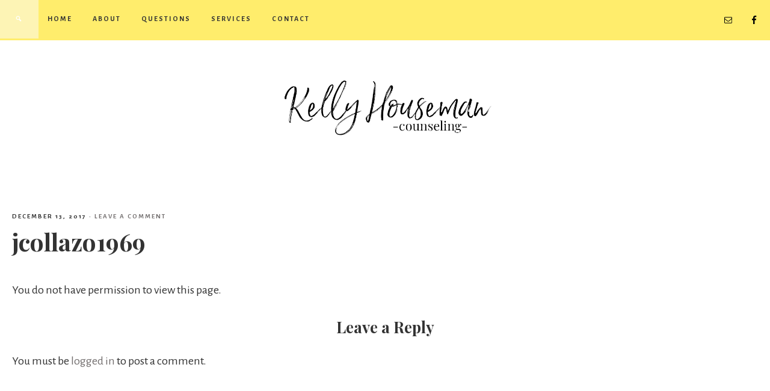

--- FILE ---
content_type: text/html; charset=UTF-8
request_url: http://www.kellyhousemancounseling.com/blog/client-portal/jcollazo1969/
body_size: 6505
content:
<!DOCTYPE html>
<html lang="en">
<head >
<meta charset="UTF-8" />
		<meta name="robots" content="noodp,noydir" />
		<meta name="viewport" content="width=device-width, initial-scale=1" />
<title>jcollazo1969</title>
<!-- Jetpack Site Verification Tags -->
<meta name="google-site-verification" content="VTycqMhYC99J3Otu0oa_vq9nfaZe1CspZe5emEShNK8" />
<link rel='dns-prefetch' href='//s0.wp.com' />
<link rel='dns-prefetch' href='//secure.gravatar.com' />
<link rel='dns-prefetch' href='//platform-api.sharethis.com' />
<link rel='dns-prefetch' href='//fonts.googleapis.com' />
<link rel='dns-prefetch' href='//code.ionicframework.com' />
<link rel='dns-prefetch' href='//s.w.org' />
<link rel="alternate" type="application/rss+xml" title="Kelly Houseman Counseling &raquo; Feed" href="http://www.kellyhousemancounseling.com/feed/" />
<link rel="alternate" type="application/rss+xml" title="Kelly Houseman Counseling &raquo; Comments Feed" href="http://www.kellyhousemancounseling.com/comments/feed/" />
<link rel="alternate" type="application/rss+xml" title="Kelly Houseman Counseling &raquo; jcollazo1969 Comments Feed" href="http://www.kellyhousemancounseling.com/blog/client-portal/jcollazo1969/feed/" />
<link rel="canonical" href="http://www.kellyhousemancounseling.com/blog/client-portal/jcollazo1969/" />
		<script type="text/javascript">
			window._wpemojiSettings = {"baseUrl":"https:\/\/s.w.org\/images\/core\/emoji\/13.0.1\/72x72\/","ext":".png","svgUrl":"https:\/\/s.w.org\/images\/core\/emoji\/13.0.1\/svg\/","svgExt":".svg","source":{"concatemoji":"http:\/\/www.kellyhousemancounseling.com\/wp-includes\/js\/wp-emoji-release.min.js?ver=5.6.14"}};
			!function(e,a,t){var n,r,o,i=a.createElement("canvas"),p=i.getContext&&i.getContext("2d");function s(e,t){var a=String.fromCharCode;p.clearRect(0,0,i.width,i.height),p.fillText(a.apply(this,e),0,0);e=i.toDataURL();return p.clearRect(0,0,i.width,i.height),p.fillText(a.apply(this,t),0,0),e===i.toDataURL()}function c(e){var t=a.createElement("script");t.src=e,t.defer=t.type="text/javascript",a.getElementsByTagName("head")[0].appendChild(t)}for(o=Array("flag","emoji"),t.supports={everything:!0,everythingExceptFlag:!0},r=0;r<o.length;r++)t.supports[o[r]]=function(e){if(!p||!p.fillText)return!1;switch(p.textBaseline="top",p.font="600 32px Arial",e){case"flag":return s([127987,65039,8205,9895,65039],[127987,65039,8203,9895,65039])?!1:!s([55356,56826,55356,56819],[55356,56826,8203,55356,56819])&&!s([55356,57332,56128,56423,56128,56418,56128,56421,56128,56430,56128,56423,56128,56447],[55356,57332,8203,56128,56423,8203,56128,56418,8203,56128,56421,8203,56128,56430,8203,56128,56423,8203,56128,56447]);case"emoji":return!s([55357,56424,8205,55356,57212],[55357,56424,8203,55356,57212])}return!1}(o[r]),t.supports.everything=t.supports.everything&&t.supports[o[r]],"flag"!==o[r]&&(t.supports.everythingExceptFlag=t.supports.everythingExceptFlag&&t.supports[o[r]]);t.supports.everythingExceptFlag=t.supports.everythingExceptFlag&&!t.supports.flag,t.DOMReady=!1,t.readyCallback=function(){t.DOMReady=!0},t.supports.everything||(n=function(){t.readyCallback()},a.addEventListener?(a.addEventListener("DOMContentLoaded",n,!1),e.addEventListener("load",n,!1)):(e.attachEvent("onload",n),a.attachEvent("onreadystatechange",function(){"complete"===a.readyState&&t.readyCallback()})),(n=t.source||{}).concatemoji?c(n.concatemoji):n.wpemoji&&n.twemoji&&(c(n.twemoji),c(n.wpemoji)))}(window,document,window._wpemojiSettings);
		</script>
		<style type="text/css">
img.wp-smiley,
img.emoji {
	display: inline !important;
	border: none !important;
	box-shadow: none !important;
	height: 1em !important;
	width: 1em !important;
	margin: 0 .07em !important;
	vertical-align: -0.1em !important;
	background: none !important;
	padding: 0 !important;
}
</style>
	<link rel='stylesheet' id='beloved-theme-css'  href='http://www.kellyhousemancounseling.com/wp-content/themes/restored316-beloved%202/style.css?ver=1.0.0' type='text/css' media='all' />
<style id='beloved-theme-inline-css' type='text/css'>


		 a,
		.entry-title a:hover,
		.genesis-nav-menu a:hover,
		.genesis-nav-menu .current-menu-item > a,
		.more-from-category a:hover,
		.menu-toggle:focus,
		.menu-toggle:hover,
		.sub-menu-toggle:focus,
		.sub-menu-toggle:hover {
			color: #736f6f;
		}
		
		.more-from-category a:hover {
			border-color: #736f6f;
		}
		
		.woocommerce div.product p.price,
		.woocommerce div.product span.price,
		.woocommerce div.product .woocommerce-tabs ul.tabs li a:hover,
		.woocommerce div.product .woocommerce-tabs ul.tabs li a:focus,
		.woocommerce ul.products li.product h3:hover,
		.woocommerce ul.products li.product .price,
		.woocommerce .woocommerce-breadcrumb a:hover,
		.woocommerce .woocommerce-breadcrumb a:focus,
		.woocommerce .widget_layered_nav ul li.chosen a::before,
		.woocommerce .widget_layered_nav_filters ul li a::before,
		.woocommerce .widget_rating_filter ul li.chosen a::before,
		.woocommerce ul.products li.product .price {
			color: #736f6f !important;
		}
		
		

		button,
		input[type="button"],
		input[type="reset"],
		input[type="submit"],
		.button,
		a.more-link,
		.enews-widget input[type="submit"],
		.front-page-widgets .enews-widget input[type="submit"],
		.nf-field-element input[type="button"] {
			background-color: #fdf4b5;
		}
		
		.nav-primary .genesis-nav-menu > .search,
		.search-div {
			background-color: #fdf4b5;
		}
		
		.woocommerce a.button,
		.woocommerce a.button.alt,
		.woocommerce button.button,
		.woocommerce button.button.alt,
		.woocommerce input.button,
		.woocommerce input.button.alt,
		.woocommerce input.button[type="submit"],
		.woocommerce #respond input#submit,
		.woocommerce #respond input#submit.alt,
		.woocommerce span.onsale {
			background-color: #fdf4b5 !important;
		}

		.woocommerce-error,
		.woocommerce-info,
		.woocommerce-message {
			border-top-color: #fdf4b5 !important;
		}

		.woocommerce-error::before,
		.woocommerce-info::before,
		.woocommerce-message::before {
			color: #fdf4b5 !important;
		}
		
		

		button,
		input[type="button"],
		input[type="reset"],
		input[type="submit"],
		.button,
		a.more-link,
		.enews-widget input[type="submit"],
		.front-page-widgets .enews-widget input[type="submit"],
		.nf-field-element input[type="button"] {
			border-color: #fdf4b5;
		}
		
		

		button,
		input[type="button"],
		input[type="reset"],
		input[type="submit"],
		.button,
		a.more-link,
		.enews-widget input[type="submit"],
		.front-page-widgets .enews-widget input[type="submit"],
		.nf-field-element input[type="button"] {
			color: #000000;
		}
		
		
		
		button:hover,
		input[type="button"]:hover,
		input[type="reset"]:hover,
		input[type="submit"]:hover,
		.button:hover,
		a.more-link:hover,
		.enews-widget input[type="submit"]:hover,
		.front-page-widgets .enews-widget input[type="submit"]:hover,
		.nf-field-element input[type="button"]:hover {
			background-color: #ffed6c;
		}
		
		

		button:hover,
		input[type="button"]:hover,
		input[type="reset"]:hover,
		input[type="submit"]:hover,
		.button:hover,
		a.more-link:hover,
		.enews-widget input[type="submit"]:hover,
		.front-page-widgets .enews-widget input[type="submit"]:hover,
		.nf-field-element input[type="button"]:hover {
			border-color: #ffed6c;
		}
		
		

		button:hover,
		input[type="button"]:hover,
		input[type="reset"]:hover,
		input[type="submit"]:hover,
		.button:hover,
		a.more-link:hover,
		.enews-widget input[type="submit"]:hover,
		.front-page-widgets .enews-widget input[type="submit"]:hover,
		.nf-field-element input[type="button"]:hover {
			color: #000000;
		}
		
		

		.nav-primary,
		.site-footer,
		input,
		select,
		textarea,
		.enews-widget,
		.nf-form-cont {
			background-color: #ffed6c;
		}

		.front-page-2,
		.front-page-4,
		.front-page-6 {
			background-color: #ffed6c !important;
		}
		
		
</style>
<link rel='stylesheet' id='google-font-css'  href='//fonts.googleapis.com/css?family=Alegreya+Sans%3A400%2C400i%2C700%2C700i%7CCantarell%3A700%7CPlayfair+Display%3A700%2C700i&#038;ver=5.6.14' type='text/css' media='all' />
<link rel='stylesheet' id='ionicons-css'  href='//code.ionicframework.com/ionicons/2.0.1/css/ionicons.min.css?ver=1.0.0' type='text/css' media='all' />
<link rel='stylesheet' id='dashicons-css'  href='http://www.kellyhousemancounseling.com/wp-includes/css/dashicons.min.css?ver=5.6.14' type='text/css' media='all' />
<link rel='stylesheet' id='beloved-gutenberg-css'  href='http://www.kellyhousemancounseling.com/wp-content/themes/restored316-beloved%202/lib/gutenberg/front-end.css?ver=1.0.0' type='text/css' media='all' />
<link rel='stylesheet' id='simple-social-icons-font-css'  href='http://www.kellyhousemancounseling.com/wp-content/plugins/simple-social-icons/css/style.css?ver=3.0.0' type='text/css' media='all' />
<link rel='stylesheet' id='jetpack_css-css'  href='http://www.kellyhousemancounseling.com/wp-content/plugins/jetpack/css/jetpack.css?ver=7.0.1' type='text/css' media='all' />
<link rel='stylesheet' id='wppb_stylesheet-css'  href='http://www.kellyhousemancounseling.com/wp-content/plugins/profile-builder/assets/css/style-front-end.css?ver=2.9.6' type='text/css' media='all' />
<script type='text/javascript' src='http://www.kellyhousemancounseling.com/wp-includes/js/jquery/jquery.min.js?ver=3.5.1' id='jquery-core-js'></script>
<script type='text/javascript' src='http://www.kellyhousemancounseling.com/wp-includes/js/jquery/jquery-migrate.min.js?ver=3.3.2' id='jquery-migrate-js'></script>
<script type='text/javascript' id='jetpack_related-posts-js-extra'>
/* <![CDATA[ */
var related_posts_js_options = {"post_heading":"h4"};
/* ]]> */
</script>
<script type='text/javascript' src='http://www.kellyhousemancounseling.com/wp-content/plugins/jetpack/_inc/build/related-posts/related-posts.min.js?ver=20181228' id='jetpack_related-posts-js'></script>
<!--[if lt IE 9]>
<script type='text/javascript' src='http://www.kellyhousemancounseling.com/wp-content/themes/genesis/lib/js/html5shiv.min.js?ver=3.7.3' id='html5shiv-js'></script>
<![endif]-->
<script type='text/javascript' src='http://www.kellyhousemancounseling.com/wp-content/themes/restored316-beloved%202/js/global.js?ver=1.0.0' id='beloved-global-script-js'></script>
<script type='text/javascript' src='http://www.kellyhousemancounseling.com/wp-content/plugins/simple-social-icons/svgxuse.js?ver=1.1.21' id='svg-x-use-js'></script>
<script type='text/javascript' src='//platform-api.sharethis.com/js/sharethis.js#product=ga' id='googleanalytics-platform-sharethis-js'></script>
<link rel="https://api.w.org/" href="http://www.kellyhousemancounseling.com/wp-json/" /><link rel="EditURI" type="application/rsd+xml" title="RSD" href="http://www.kellyhousemancounseling.com/xmlrpc.php?rsd" />
<link rel="alternate" type="application/json+oembed" href="http://www.kellyhousemancounseling.com/wp-json/oembed/1.0/embed?url=http%3A%2F%2Fwww.kellyhousemancounseling.com%2Fblog%2Fclient-portal%2Fjcollazo1969%2F" />
<link rel="alternate" type="text/xml+oembed" href="http://www.kellyhousemancounseling.com/wp-json/oembed/1.0/embed?url=http%3A%2F%2Fwww.kellyhousemancounseling.com%2Fblog%2Fclient-portal%2Fjcollazo1969%2F&#038;format=xml" />

<link rel='dns-prefetch' href='//v0.wordpress.com'/>
<link rel='dns-prefetch' href='//i0.wp.com'/>
<link rel='dns-prefetch' href='//i1.wp.com'/>
<link rel='dns-prefetch' href='//i2.wp.com'/>
<style type='text/css'>img#wpstats{display:none}</style><link rel="pingback" href="http://www.kellyhousemancounseling.com/xmlrpc.php" />
			<style type="text/css">
				/* If html does not have either class, do not show lazy loaded images. */
				html:not( .jetpack-lazy-images-js-enabled ):not( .js ) .jetpack-lazy-image {
					display: none;
				}
			</style>
			<script>
				document.documentElement.classList.add(
					'jetpack-lazy-images-js-enabled'
				);
			</script>
		
<!-- Jetpack Open Graph Tags -->
<meta property="og:type" content="article" />
<meta property="og:title" content="jcollazo1969" />
<meta property="og:url" content="http://www.kellyhousemancounseling.com/blog/client-portal/jcollazo1969/" />
<meta property="og:description" content="Visit the post for more." />
<meta property="article:published_time" content="2017-12-13T08:01:55+00:00" />
<meta property="article:modified_time" content="2017-12-13T08:01:55+00:00" />
<meta property="og:site_name" content="Kelly Houseman Counseling" />
<meta property="og:image" content="https://i2.wp.com/www.kellyhousemancounseling.com/wp-content/uploads/2019/03/cropped-khc-icon.png?fit=512%2C512" />
<meta property="og:image:width" content="512" />
<meta property="og:image:height" content="512" />
<meta name="twitter:text:title" content="jcollazo1969" />
<meta name="twitter:image" content="https://i2.wp.com/www.kellyhousemancounseling.com/wp-content/uploads/2019/03/cropped-khc-icon.png?fit=240%2C240" />
<meta name="twitter:card" content="summary" />
<meta name="twitter:description" content="Visit the post for more." />

<!-- End Jetpack Open Graph Tags -->
<link rel="icon" href="https://i2.wp.com/www.kellyhousemancounseling.com/wp-content/uploads/2019/03/cropped-khc-icon.png?fit=32%2C32" sizes="32x32" />
<link rel="icon" href="https://i2.wp.com/www.kellyhousemancounseling.com/wp-content/uploads/2019/03/cropped-khc-icon.png?fit=192%2C192" sizes="192x192" />
<link rel="apple-touch-icon" href="https://i2.wp.com/www.kellyhousemancounseling.com/wp-content/uploads/2019/03/cropped-khc-icon.png?fit=180%2C180" />
<meta name="msapplication-TileImage" content="https://i2.wp.com/www.kellyhousemancounseling.com/wp-content/uploads/2019/03/cropped-khc-icon.png?fit=270%2C270" />
</head>
<body class="private-page-template-default single single-private-page postid-424 wp-custom-logo wp-embed-responsive header-full-width full-width-content" itemscope itemtype="https://schema.org/WebPage"><div class="site-container"><nav class="nav-primary" aria-label="Main" itemscope itemtype="https://schema.org/SiteNavigationElement"><div class="wrap"><ul id="menu-top" class="menu genesis-nav-menu menu-primary"><li id="menu-item-4379" class="menu-item menu-item-type-custom menu-item-object-custom menu-item-home menu-item-4379"><a href="http://www.kellyhousemancounseling.com/" itemprop="url"><span itemprop="name">Home</span></a></li>
<li id="menu-item-4380" class="menu-item menu-item-type-post_type menu-item-object-page menu-item-4380"><a href="http://www.kellyhousemancounseling.com/about/" itemprop="url"><span itemprop="name">About</span></a></li>
<li id="menu-item-4381" class="menu-item menu-item-type-post_type menu-item-object-page menu-item-4381"><a href="http://www.kellyhousemancounseling.com/faq/" itemprop="url"><span itemprop="name">Questions</span></a></li>
<li id="menu-item-4382" class="menu-item menu-item-type-post_type menu-item-object-page menu-item-4382"><a href="http://www.kellyhousemancounseling.com/services/" itemprop="url"><span itemprop="name">Services</span></a></li>
<li id="menu-item-4383" class="menu-item menu-item-type-post_type menu-item-object-page menu-item-4383"><a href="http://www.kellyhousemancounseling.com/contact-us/" itemprop="url"><span itemprop="name">Contact</span></a></li>
<li class="search"><a id="main-nav-search-link" class="icon-search"></a><div class="search-div"><form class="search-form" itemprop="potentialAction" itemscope itemtype="https://schema.org/SearchAction" method="get" action="http://www.kellyhousemancounseling.com/" role="search"><input class="search-form-input" type="search" itemprop="query-input" name="s" id="searchform-697085bea284b4.77980130" placeholder="Search . . ."><input class="search-form-submit" type="submit" value="Go"><meta itemprop="target" content="http://www.kellyhousemancounseling.com/?s={s}"></form></div></li><aside class="widget-area"><h2 class="genesis-sidebar-title screen-reader-text">Nav Social Menu</h2><section id="simple-social-icons-4" class="widget simple-social-icons"><div class="widget-wrap"><ul class="aligncenter"><li class="ssi-email"><a href="mailto:K&#101;&#108;l&#121;&#072;o&#117;&#115;&#101;ma&#110;C&#111;&#117;&#110;&#115;e&#108;ing&#064;g&#109;&#097;&#105;l.&#099;om" ><svg role="img" class="social-email" aria-labelledby="social-email-4"><title id="social-email-4">Email</title><use xlink:href="http://www.kellyhousemancounseling.com/wp-content/plugins/simple-social-icons/symbol-defs.svg#social-email"></use></svg></a></li><li class="ssi-facebook"><a href="http://www.facebook.com/kellyhousemancounseling" target="_blank" rel="noopener noreferrer"><svg role="img" class="social-facebook" aria-labelledby="social-facebook-4"><title id="social-facebook-4">Facebook</title><use xlink:href="http://www.kellyhousemancounseling.com/wp-content/plugins/simple-social-icons/symbol-defs.svg#social-facebook"></use></svg></a></li></ul></div></section>
</aside></ul></div></nav><header class="site-header" itemscope itemtype="https://schema.org/WPHeader"><div class="wrap"><div class="title-area"><a href="http://www.kellyhousemancounseling.com/" class="custom-logo-link" rel="home"><img width="700" height="250" src="https://i0.wp.com/www.kellyhousemancounseling.com/wp-content/uploads/2019/03/kelly-houseman-counseling.jpg?fit=700%2C250" class="custom-logo jetpack-lazy-image" alt="Kelly Houseman Counseling" data-attachment-id="4384" data-permalink="http://www.kellyhousemancounseling.com/kelly-houseman-counseling/" data-orig-file="https://i0.wp.com/www.kellyhousemancounseling.com/wp-content/uploads/2019/03/kelly-houseman-counseling.jpg?fit=700%2C250" data-orig-size="700,250" data-comments-opened="0" data-image-meta="{&quot;aperture&quot;:&quot;0&quot;,&quot;credit&quot;:&quot;&quot;,&quot;camera&quot;:&quot;&quot;,&quot;caption&quot;:&quot;&quot;,&quot;created_timestamp&quot;:&quot;0&quot;,&quot;copyright&quot;:&quot;&quot;,&quot;focal_length&quot;:&quot;0&quot;,&quot;iso&quot;:&quot;0&quot;,&quot;shutter_speed&quot;:&quot;0&quot;,&quot;title&quot;:&quot;&quot;,&quot;orientation&quot;:&quot;0&quot;}" data-image-title="kelly houseman counseling" data-image-description="" data-medium-file="https://i0.wp.com/www.kellyhousemancounseling.com/wp-content/uploads/2019/03/kelly-houseman-counseling.jpg?fit=300%2C107" data-large-file="https://i0.wp.com/www.kellyhousemancounseling.com/wp-content/uploads/2019/03/kelly-houseman-counseling.jpg?fit=700%2C250" data-lazy-srcset="https://i0.wp.com/www.kellyhousemancounseling.com/wp-content/uploads/2019/03/kelly-houseman-counseling.jpg?w=700 700w, https://i0.wp.com/www.kellyhousemancounseling.com/wp-content/uploads/2019/03/kelly-houseman-counseling.jpg?resize=300%2C107 300w" data-lazy-sizes="(max-width: 700px) 100vw, 700px" data-lazy-src="https://i0.wp.com/www.kellyhousemancounseling.com/wp-content/uploads/2019/03/kelly-houseman-counseling.jpg?fit=700%2C250&amp;is-pending-load=1" srcset="[data-uri]" /></a><p class="site-title" itemprop="headline"><a href="http://www.kellyhousemancounseling.com/">Kelly Houseman Counseling</a></p></div></div></header><div class="site-inner"><div class="content-sidebar-wrap"><main class="content"><article class="post-424 private-page type-private-page status-publish entry" itemscope itemtype="https://schema.org/CreativeWork"><header class="entry-header"><p class="entry-meta"><time class="entry-time" itemprop="datePublished" datetime="2017-12-13T08:01:55-05:00">December 13, 2017</time> &middot; <span class="entry-comments-link"><a href="http://www.kellyhousemancounseling.com/blog/client-portal/jcollazo1969/#respond">Leave a Comment</a></span></p><h1 class="entry-title" itemprop="headline">jcollazo1969</h1>
<p class="entry-meta"></p></header><div class="entry-content" itemprop="text">You do not have permission to view this page.
<div id='jp-relatedposts' class='jp-relatedposts' >
	<h3 class="jp-relatedposts-headline"><em>Related</em></h3>
</div></div><footer class="entry-footer"></footer></article><h2 class="screen-reader-text">Reader Interactions</h2>	<div id="respond" class="comment-respond">
		<h3 id="reply-title" class="comment-reply-title">Leave a Reply <small><a rel="nofollow" id="cancel-comment-reply-link" href="/blog/client-portal/jcollazo1969/#respond" style="display:none;">Cancel reply</a></small></h3><p class="must-log-in">You must be <a href="http://www.kellyhousemancounseling.com/wp-login.php?redirect_to=http%3A%2F%2Fwww.kellyhousemancounseling.com%2Fblog%2Fclient-portal%2Fjcollazo1969%2F">logged in</a> to post a comment.</p>	</div><!-- #respond -->
	</main></div></div><div class="footer-widgets"><h2 class="genesis-sidebar-title screen-reader-text">Footer</h2><div class="wrap"><div class="widget-area footer-widgets-1 footer-widget-area"><section id="custom_html-7" class="widget_text widget widget_custom_html"><div class="widget_text widget-wrap"><h3 class="widgettitle widget-title">Site By:</h3>
<div class="textwidget custom-html-widget"><center><a href="https://design.christifultz.com"><img src="https://i2.wp.com/www.christifultz.com/wp-content/uploads/2018/02/designbychristi.png" width="100" data-lazy-src="https://i2.wp.com/www.christifultz.com/wp-content/uploads/2018/02/designbychristi.png?is-pending-load=1" srcset="[data-uri]" class=" jetpack-lazy-image"><noscript><img src="https://i2.wp.com/www.christifultz.com/wp-content/uploads/2018/02/designbychristi.png" width="100"/></noscript></a></center><center>©<a href="https://design.christifultz.com" target="_blank" rel="noopener">Design by Christi.</a>.<a href="http://hello.christifultz.com" target="_blank" rel="noopener">Plaid Apple Ltd. ®</a><img src="https://i0.wp.com/www.christifultz.com/wp-content/uploads/2018/02/plaidappleicon25.png" width="25" data-lazy-src="https://i0.wp.com/www.christifultz.com/wp-content/uploads/2018/02/plaidappleicon25.png?is-pending-load=1" srcset="[data-uri]" class=" jetpack-lazy-image"><noscript><img src="https://i0.wp.com/www.christifultz.com/wp-content/uploads/2018/02/plaidappleicon25.png" width="25" /></noscript></center></div></div></section>
</div></div></div><footer class="site-footer" itemscope itemtype="https://schema.org/WPFooter"><div class="wrap"><p><div class="creds">Site Design Copyright &#x000A9;&nbsp;2026 &middot; <a target="_blank" href="http://design.christifultz.com/themes">Design by Christi</a> on theme by <a target="_blank" href="http://www.restored316designs.com">Restored 316</a></div></p></div></footer></div>	<div style="display:none">
	</div>
<style type="text/css" media="screen"> #simple-social-icons-4 ul li a, #simple-social-icons-4 ul li a:hover, #simple-social-icons-4 ul li a:focus { background-color: transparent !important; border-radius: 0px; color: #000000 !important; border: 0px #FFFFFF solid !important; font-size: 15px; padding: 8px; }  #simple-social-icons-4 ul li a:hover, #simple-social-icons-4 ul li a:focus { background-color: transparent !important; border-color: #FFFFFF !important; color: #736f6f !important; }  #simple-social-icons-4 ul li a:focus { outline: 1px dotted transparent !important; }</style><script>
    jQuery(document).ready(function () {
		jQuery.post('http://www.kellyhousemancounseling.com?ga_action=googleanalytics_get_script', {action: 'googleanalytics_get_script'}, function(response) {
			var s = document.createElement("script");
			s.type = "text/javascript";
			s.innerHTML = response;
			jQuery("head").append(s);
		});
    });
</script><script type='text/javascript' src='http://www.kellyhousemancounseling.com/wp-content/plugins/jetpack/_inc/build/photon/photon.min.js?ver=20130122' id='jetpack-photon-js'></script>
<script type='text/javascript' src='https://s0.wp.com/wp-content/js/devicepx-jetpack.js?ver=202604' id='devicepx-js'></script>
<script type='text/javascript' src='https://secure.gravatar.com/js/gprofiles.js?ver=2026Janaa' id='grofiles-cards-js'></script>
<script type='text/javascript' id='wpgroho-js-extra'>
/* <![CDATA[ */
var WPGroHo = {"my_hash":""};
/* ]]> */
</script>
<script type='text/javascript' src='http://www.kellyhousemancounseling.com/wp-content/plugins/jetpack/modules/wpgroho.js?ver=5.6.14' id='wpgroho-js'></script>
<script type='text/javascript' src='http://www.kellyhousemancounseling.com/wp-includes/js/comment-reply.min.js?ver=5.6.14' id='comment-reply-js'></script>
<script type='text/javascript' src='http://www.kellyhousemancounseling.com/wp-content/themes/restored316-beloved%202/js/fadeup.js?ver=1.0.0' id='beloved-fadeup-script-js'></script>
<script type='text/javascript' src='http://www.kellyhousemancounseling.com/wp-content/themes/restored316-beloved%202/js/jquery.matchHeight-min.js?ver=1.0.0' id='match-height-js'></script>
<script type='text/javascript' src='http://www.kellyhousemancounseling.com/wp-content/themes/restored316-beloved%202/js/matchheight-init.js?ver=1.0.0' id='match-height-init-js'></script>
<script type='text/javascript' id='beloved-responsive-menu-js-extra'>
/* <![CDATA[ */
var genesis_responsive_menu = {"mainMenu":"Menu","menuIconClass":"dashicons-before dashicons-menu","subMenu":"Submenu","subMenuIconsClass":"dashicons-before dashicons-arrow-down-alt2","menuClasses":{"combine":[".nav-header",".nav-secondary",".nav-primary"],"others":[".nav-footer"]}};
/* ]]> */
</script>
<script type='text/javascript' src='http://www.kellyhousemancounseling.com/wp-content/themes/restored316-beloved%202/js/responsive-menus.min.js?ver=1.0.0' id='beloved-responsive-menu-js'></script>
<script type='text/javascript' src='http://www.kellyhousemancounseling.com/wp-content/plugins/jetpack/_inc/build/lazy-images/js/lazy-images.min.js?ver=7.0.1' id='jetpack-lazy-images-js'></script>
<script type='text/javascript' src='http://www.kellyhousemancounseling.com/wp-includes/js/wp-embed.min.js?ver=5.6.14' id='wp-embed-js'></script>
<script type='text/javascript' src='https://stats.wp.com/e-202604.js' async='async' defer='defer'></script>
<script type='text/javascript'>
	_stq = window._stq || [];
	_stq.push([ 'view', {v:'ext',j:'1:7.0.1',blog:'158499709',post:'424',tz:'-5',srv:'www.kellyhousemancounseling.com'} ]);
	_stq.push([ 'clickTrackerInit', '158499709', '424' ]);
</script>
</body></html>


--- FILE ---
content_type: text/plain
request_url: https://www.google-analytics.com/j/collect?v=1&_v=j102&a=2134914693&t=pageview&_s=1&dl=http%3A%2F%2Fwww.kellyhousemancounseling.com%2Fblog%2Fclient-portal%2Fjcollazo1969%2F&ul=en-us%40posix&dt=jcollazo1969&sr=1280x720&vp=1280x720&_u=IEBAAEABAAAAACAAI~&jid=1812663115&gjid=1230956212&cid=47541305.1768981952&tid=UA-75716555-1&_gid=1052524273.1768981952&_r=1&_slc=1&z=694643943
body_size: -289
content:
2,cG-Q7X03DBSPB